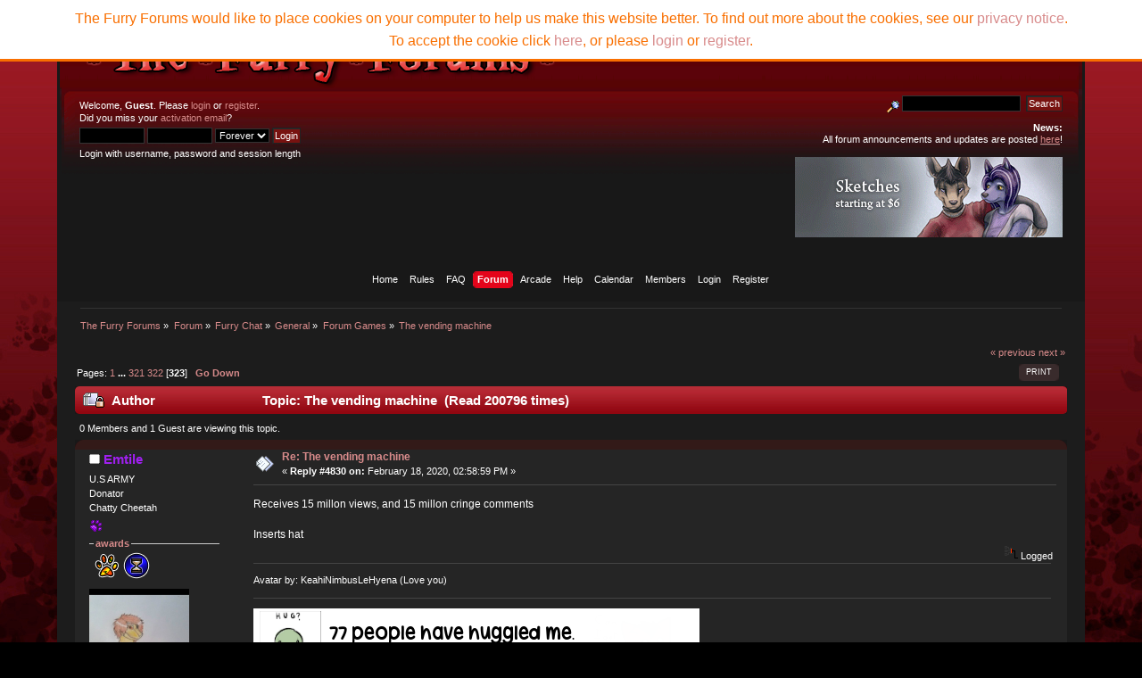

--- FILE ---
content_type: text/html; charset=UTF-8
request_url: https://www.thefurryforum.com/forums/index.php?topic=28315.4830
body_size: 9351
content:
<!DOCTYPE html PUBLIC "-//W3C//DTD XHTML 1.0 Transitional//EN" "http://www.w3.org/TR/xhtml1/DTD/xhtml1-transitional.dtd">
<html xmlns="http://www.w3.org/1999/xhtml">
<head>
	<link rel="stylesheet" type="text/css" href="https://www.thefurryforum.com/forums/Themes/WildPaw_Red/css/index.css?fin20" />
	<link rel="stylesheet" type="text/css" href="https://www.thefurryforum.com/forums/Themes/default/css/webkit.css" />
	<script type="e54aba2b544a52e283322f33-text/javascript" src="https://www.thefurryforum.com/forums/Themes/default/scripts/script.js?fin20"></script>
	<script type="e54aba2b544a52e283322f33-text/javascript" src="https://www.thefurryforum.com/forums/Themes/WildPaw_Red/scripts/theme.js?fin20"></script>
	<script type="e54aba2b544a52e283322f33-text/javascript"><!-- // --><![CDATA[
		var smf_theme_url = "https://www.thefurryforum.com/forums/Themes/WildPaw_Red";
		var smf_default_theme_url = "https://www.thefurryforum.com/forums/Themes/default";
		var smf_images_url = "https://www.thefurryforum.com/forums/Themes/WildPaw_Red/images";
		var smf_scripturl = "https://www.thefurryforum.com/forums/index.php";
		var smf_iso_case_folding = false;
		var smf_charset = "UTF-8";
		var ajax_notification_text = "Loading...";
		var ajax_notification_cancel_text = "Cancel";
	// ]]></script>
	<meta http-equiv="Content-Type" content="text/html; charset=UTF-8" />
	<meta name="description" content="The vending machine" />
	<title>The vending machine</title>
	<link rel="canonical" href="https://www.thefurryforum.com/forums/index.php?topic=28315.4830" />
	<link rel="help" href="https://www.thefurryforum.com/forums/index.php?action=help" />
	<link rel="search" href="https://www.thefurryforum.com/forums/index.php?action=search" />
	<link rel="contents" href="https://www.thefurryforum.com/forums/index.php" />
	<link rel="alternate" type="application/rss+xml" title="The Furry Forums - RSS" href="https://www.thefurryforum.com/forums/index.php?type=rss;action=.xml" />
	<link rel="prev" href="https://www.thefurryforum.com/forums/index.php?topic=28315.0;prev_next=prev" />
	<link rel="next" href="https://www.thefurryforum.com/forums/index.php?topic=28315.0;prev_next=next" />
	<link rel="index" href="https://www.thefurryforum.com/forums/index.php?board=39.0" />
	<style>
		#ecl_notification
		{
			color: #f96f00;
			background-color: white;
			border-bottom: solid 3px #f96f00;
			text-align: center;
			font-size: 12pt;
			padding: 8px;
			width: 100%;
			line-height: 25px;
			position: fixed;
			top: 0;
			left: 0;
			padding-left: 0;
			padding-right: 0;
		}
	</style>
	<script type="e54aba2b544a52e283322f33-text/javascript"><!-- // --><![CDATA[
		cookies_allowed = 0;
	// ]]></script>
	<link rel="stylesheet" type="text/css" id="hidecontent_css" href="https://www.thefurryforum.com/forums/Themes/default/css/hidecontent.css" /><script src="https://www.google.com/recaptcha/api.js" type="e54aba2b544a52e283322f33-text/javascript"></script>
	<link rel="stylesheet" type="text/css" id="recaptcha_css" href="https://www.thefurryforum.com/forums/Themes/default/css/recaptcha.css" />
	<script language="JavaScript" type="e54aba2b544a52e283322f33-text/javascript"><!-- // --><![CDATA[
	function EzToogle(myEzItem,ezBlockID,myImage,isBlock)
	{
		var ezCollapseState = 0;

		if (document.getElementById && document.getElementById(myEzItem)!= null) {
			if (document.getElementById(myEzItem).style.display == "none")
			{
				document.getElementById(myEzItem).style.display = "";
				ezCollapseState = 0;
			}
			else
			{
				document.getElementById(myEzItem).style.display = "none";
				ezCollapseState = 1;
			}
		} else if (document.layers && document.layers[myEzItem]!= null) {
			if (document.layers[myEzItem].display == "none")
			{
				document.layers[myEzItem].display = "";
				ezCollapseState = 0;
			}
			else
			{
				document.layers[myEzItem].display = "none";
				ezCollapseState = 1;
			}
		} else if (document.all) {
			if (document.all[myEzItem].style.display == "none")
			{
				document.all[myEzItem].style.display = "";
				ezCollapseState = 0;
			}
			else
			{
				document.all[myEzItem].style.display = "none";
				ezCollapseState = 1;
			}
		}EzPortalSaveBlockState(ezBlockID,ezCollapseState,isBlock);
			if (myImage.src == "https://www.thefurryforum.com/forums/Themes/WildPaw_Red/images/collapse.gif")
				myImage.src = "https://www.thefurryforum.com/forums/Themes/WildPaw_Red/images/expand.gif";
			else
				myImage.src = "https://www.thefurryforum.com/forums/Themes/WildPaw_Red/images/collapse.gif";

		}
	function EzPortalSaveBlockState(ezBlock,ezState,isBlock)
	{
		var tempImage = new Image();
		if (isBlock == 1)
			tempImage.src = smf_scripturl + (smf_scripturl.indexOf("?") == -1 ? "?" : "&") + "action=ezportal;sa=blockstate;blockid=" + ezBlock + ";state=" + ezState + ";sesc=" + "" +  ";" + (new Date().getTime());
		else
			tempImage.src = smf_scripturl + (smf_scripturl.indexOf("?") == -1 ? "?" : "&") + "action=ezportal;sa=columnstate;columnid=" + ezBlock + ";state=" + ezState + ";sesc=" + "" +  ";" + (new Date().getTime());

	}
	// ]]></script>
	<script type="e54aba2b544a52e283322f33-text/javascript" src="https://www.thefurryforum.com/forums/Themes/default/scripts/ads.js?111"></script>
        <!-- App Indexing for Google Search -->
        <link href="android-app://com.quoord.tapatalkpro.activity/tapatalk/www.thefurryforum.com/forums/?location=topic&amp;fid=39&amp;tid=28315&amp;perpage=15&amp;page=323&amp;channel=google-indexing" rel="alternate" />
        <link href="ios-app://307880732/tapatalk/www.thefurryforum.com/forums/?location=topic&amp;fid=39&amp;tid=28315&amp;perpage=15&amp;page=323&amp;channel=google-indexing" rel="alternate" />
        
        <link href="https://groups.tapatalk-cdn.com/static/manifest/manifest.json" rel="manifest">
        
        <meta name="apple-itunes-app" content="app-id=307880732, affiliate-data=at=10lR7C, app-argument=tapatalk://www.thefurryforum.com/forums/?location=topic&fid=39&tid=28315&perpage=15&page=323" />
        
	<link rel="shortcut icon" href="/favicon.ico" type="image/x-icon" />
	<link rel="icon" href="/favicon.ico" type="image/x-icon" />

	<script type="e54aba2b544a52e283322f33-text/javascript"><!-- // --><![CDATA[
		var _gaq = _gaq || [];
		_gaq.push(['_setAccount', 'UA-10902799-4']);
		_gaq.push(['_trackPageview']);

		(function() {
			var ga = document.createElement('script'); ga.type = 'text/javascript'; ga.async = true;
			ga.src = ('https:' == document.location.protocol ? 'https://ssl' : 'http://www') + '.google-analytics.com/ga.js';
			var s = document.getElementsByTagName('script')[0]; s.parentNode.insertBefore(ga, s);
		})();
	// ]]></script>
</head>
<body>
<div id="wrapper" style="width: 90%">
	<div id="header"><div class="frame">
		<div id="top_section">
			<h1 class="forumtitle">
				<a href="https://www.thefurryforum.com/forums/index.php"><img src="https://www.thefurryforum.com/forums/Themes/WildPaw_Red/images/theme/tff_banner.png" alt="The Furry Forums" /></a>
			</h1>
			<img id="upshrink" src="https://www.thefurryforum.com/forums/Themes/WildPaw_Red/images/upshrink.png" alt="*" title="Shrink or expand the header." style="display: none;" />
			<img id="smflogo" src="https://www.thefurryforum.com/forums/Themes/WildPaw_Red/images/smflogo.png" alt="Simple Machines Forum" title="Simple Machines Forum" />
		</div>
		<div id="upper_section" class="middletext">
			<div class="user">
				<script type="e54aba2b544a52e283322f33-text/javascript" src="https://www.thefurryforum.com/forums/Themes/default/scripts/sha1.js"></script>
				<form id="guest_form" action="https://www.thefurryforum.com/forums/index.php?action=login2" method="post" accept-charset="UTF-8" onsubmit="if (!window.__cfRLUnblockHandlers) return false; hashLoginPassword(this, '');" data-cf-modified-e54aba2b544a52e283322f33-="">
					<div class="info">Welcome, <strong>Guest</strong>. Please <a href="https://www.thefurryforum.com/forums/index.php?action=login">login</a> or <a href="https://www.thefurryforum.com/forums/index.php?action=register">register</a>.<br />Did you miss your <a href="https://www.thefurryforum.com/forums/index.php?action=activate">activation email</a>?</div>
					<input type="text" name="user" size="10" class="input_text" />
					<input type="password" name="passwrd" size="10" class="input_password" />
					<select name="cookielength">
						<option value="60">1 Hour</option>
						<option value="1440">1 Day</option>
						<option value="10080">1 Week</option>
						<option value="43200">1 Month</option>
						<option value="-1" selected="selected">Forever</option>
					</select>
					<input type="submit" value="Login" class="button_submit" /><br />
					<div class="info">Login with username, password and session length</div>
					<input type="hidden" name="hash_passwrd" value="" /><input type="hidden" name="" value="" />
				<input type="hidden" name="" value=""/></form>
			</div>
			<div class="news normaltext">
				<form id="search_form" action="https://www.thefurryforum.com/forums/index.php?action=search2" method="post" accept-charset="UTF-8">
                    <a href="https://www.thefurryforum.com/forums/index.php?action=search;advanced" title="Advanced search"><img id="advsearch" src="https://www.thefurryforum.com/forums/Themes/WildPaw_Red/images/filter.gif" align="middle" alt="Advanced search" /></a>
					<input type="text" name="search" value="" class="input_text" />&nbsp;
					<input type="submit" name="submit" value="Search" class="button_submit" />
					<input type="hidden" name="advanced" value="0" />
					<input type="hidden" name="topic" value="28315" /></form>
				<h2>News: </h2>
				<p>All forum announcements and updates are posted <a href="https://www.thefurryforum.com/forums/index.php?board=17.0" class="bbc_link" target="_blank" rel="noopener noreferrer"><span class="bbc_u">here</span></a>!</p><br /><br />
	<div id="ad_unews_4">
		<a href="http://www.furaffinity.net/user/wingedzephyr" onclick="if (!window.__cfRLUnblockHandlers) return false; update_ad_clicks(4);" data-cf-modified-e54aba2b544a52e283322f33-=""><img src="adverts/zeph.gif" alt="WingedZephyr" title="WingedZephyr"></a>
	</div>
			</div>
		</div>
		<br class="clear" />
		<script type="e54aba2b544a52e283322f33-text/javascript"><!-- // --><![CDATA[
			var oMainHeaderToggle = new smc_Toggle({
				bToggleEnabled: true,
				bCurrentlyCollapsed: false,
				aSwappableContainers: [
					'upper_section'
				],
				aSwapImages: [
					{
						sId: 'upshrink',
						srcExpanded: smf_images_url + '/upshrink.png',
						altExpanded: 'Shrink or expand the header.',
						srcCollapsed: smf_images_url + '/upshrink2.png',
						altCollapsed: 'Shrink or expand the header.'
					}
				],
				oThemeOptions: {
					bUseThemeSettings: false,
					sOptionName: 'collapse_header',
					sSessionVar: '',
					sSessionId: ''
				},
				oCookieOptions: {
					bUseCookie: true,
					sCookieName: 'upshrink'
				}
			});
		// ]]></script>
		<div id="main_menu">
			<ul class="dropmenu" id="menu_nav">
				<li id="button_home">
					<a class="firstlevel" href="https://www.thefurryforum.com/forums/index.php">
						<span class="last firstlevel">Home</span>
					</a>
					</li>
				<li id="button_rules">
					<a class="firstlevel" href="https://www.thefurryforum.com/forums/index.php?action=ezportal;sa=page;p=5">
						<span class="firstlevel">Rules</span>
					</a>
					</li>
				<li id="button_faq">
					<a class="firstlevel" href="https://www.thefurryforum.com/forums/index.php?action=ezportal;sa=page;p=4">
						<span class="firstlevel">FAQ</span>
					</a>
					</li>
				<li id="button_forum">
					<a class="active firstlevel" href="https://www.thefurryforum.com/forums/index.php?action=forum">
						<span class="firstlevel">Forum</span>
					</a>
					</li>
				<li id="button_arcade">
					<a class="firstlevel" href="https://www.thefurryforum.com/forums/index.php?action=arcade">
						<span class="firstlevel">Arcade</span>
					</a>
					</li>
				<li id="button_help">
					<a class="firstlevel" href="https://www.thefurryforum.com/forums/index.php?action=help">
						<span class="firstlevel">Help</span>
					</a>
					</li>
				<li id="button_calendar">
					<a class="firstlevel" href="https://www.thefurryforum.com/forums/index.php?action=calendar">
						<span class="firstlevel">Calendar</span>
					</a>
					</li>
				<li id="button_mlist">
					<a class="firstlevel" href="https://www.thefurryforum.com/forums/index.php?action=mlist">
						<span class="firstlevel">Members</span>
					</a>
						<ul>
							<li>
								<a href="https://www.thefurryforum.com/forums/index.php?action=mlist">
									<span>View the memberlist</span>
								</a>
							</li>
							<li>
								<a href="https://www.thefurryforum.com/forums/index.php?action=mlist;sa=search">
									<span class="last">Search For Members</span>
								</a>
							</li>
							<li>
								<a href="https://www.thefurryforum.com/forums/index.php?action=staff">
									<span>Staff List</span>
								</a>
							</li>
						</ul>
					</li>
				<li id="button_login">
					<a class="firstlevel" href="https://www.thefurryforum.com/forums/index.php?action=login">
						<span class="firstlevel">Login</span>
					</a>
					</li>
				<li id="button_register">
					<a class="firstlevel" href="https://www.thefurryforum.com/forums/index.php?action=register">
						<span class="last firstlevel">Register</span>
					</a>
					</li>
			</ul>
		</div>
		<br class="clear" />
	</div></div>
	<div id="content_section"><div class="frame">
		<div id="main_content_section">
	<div class="navigate_section">
		<ul>
			<li>
				<a href="https://www.thefurryforum.com/forums/index.php"><span>The Furry Forums</span></a> &#187;
			</li>
			<li>
				<a href="https://www.thefurryforum.com/forums/index.php?action=forum"><span>Forum</span></a> &#187;
			</li>
			<li>
				<a href="https://www.thefurryforum.com/forums/index.php?action=forum#c1"><span>Furry Chat</span></a> &#187;
			</li>
			<li>
				<a href="https://www.thefurryforum.com/forums/index.php?board=1.0"><span>General</span></a> &#187;
			</li>
			<li>
				<a href="https://www.thefurryforum.com/forums/index.php?board=39.0"><span>Forum Games</span></a> &#187;
			</li>
			<li class="last">
				<a href="https://www.thefurryforum.com/forums/index.php?topic=28315.0"><span>The vending machine</span></a>
			</li>
		</ul>
	</div><br style="line-height: 0.1em;" />
	<div id="ecl_notification">
		The Furry Forums would like to place cookies on your computer to help us make this website better. To find out more about the cookies, see our <a href="https://www.thefurryforum.com/forums/index.php?action=privacynotice">privacy notice</a>.<br />To accept the cookie click <a href="https://www.thefurryforum.com/forums/index.php?topic=28315&board=39&cookieaccept=1">here</a>, or please <a href="https://www.thefurryforum.com/forums/index.php?action=login">login</a> or <a href="https://www.thefurryforum.com/forums/index.php?action=register">register</a>.
	</div>
			<a id="top"></a>
			<a id="msg2253529"></a>
			<div class="pagesection">
				<div class="nextlinks"><a href="https://www.thefurryforum.com/forums/index.php?topic=28315.0;prev_next=prev#new">&laquo; previous</a> <a href="https://www.thefurryforum.com/forums/index.php?topic=28315.0;prev_next=next#new">next &raquo;</a></div>
		<div class="buttonlist floatright">
			<ul>
				<li><a class="button_strip_print" href="https://www.thefurryforum.com/forums/index.php?action=printpage;topic=28315.0" rel="new_win nofollow"><span class="last">Print</span></a></li>
			</ul>
		</div>
				<div class="pagelinks floatleft">Pages: <a class="navPages" href="https://www.thefurryforum.com/forums/index.php?topic=28315.0">1</a> <span style="font-weight: bold;" onclick="if (!window.__cfRLUnblockHandlers) return false; expandPages(this, 'https://www.thefurryforum.com/forums/index.php'+'?topic=28315.%1$d', 15, 4800, 15);" onmouseover="if (!window.__cfRLUnblockHandlers) return false; this.style.cursor = 'pointer';" data-cf-modified-e54aba2b544a52e283322f33-=""> ... </span><a class="navPages" href="https://www.thefurryforum.com/forums/index.php?topic=28315.4800">321</a> <a class="navPages" href="https://www.thefurryforum.com/forums/index.php?topic=28315.4815">322</a> [<strong>323</strong>]   &nbsp;&nbsp;<a href="#lastPost"><strong>Go Down</strong></a></div>
			</div>
			<div id="forumposts">
				<div class="cat_bar">
					<h3 class="catbg">
						<img src="https://www.thefurryforum.com/forums/Themes/WildPaw_Red/images/topic/veryhot_post_locked.gif" align="bottom" alt="" />
						<span id="author">Author</span>
						Topic: The vending machine &nbsp;(Read 200796 times)
					</h3>
				</div>
				<p id="whoisviewing" class="smalltext">0 Members and 1 Guest are viewing this topic.
				</p>
				<form action="https://www.thefurryforum.com/forums/index.php?action=quickmod2;topic=28315.4830" method="post" accept-charset="UTF-8" name="quickModForm" id="quickModForm" style="margin: 0;" onsubmit="if (!window.__cfRLUnblockHandlers) return false; return oQuickModify.bInEditMode ? oQuickModify.modifySave('', '') : false" data-cf-modified-e54aba2b544a52e283322f33-="">
				<div class="windowbg">
					<span class="topslice"><span></span></span>
					<div class="post_wrapper">
						<div class="poster">
							<h4>
								<img src="https://www.thefurryforum.com/forums/Themes/WildPaw_Red/images/useroff.gif" alt="Offline" />
								<a href="https://www.thefurryforum.com/forums/index.php?action=profile;u=22255" title="View the profile of Emtile" style="color:#A020F0;">Emtile</a>
							</h4>
							<ul class="reset smalltext" id="msg_2253529_extra_info">
								<li class="title">U.S ARMY</li>
								<li class="membergroup">Donator</li>
								<li class="postgroup">Chatty Cheetah</li>
								<li class="stars"><img src="https://www.thefurryforum.com/forums/Themes/WildPaw_Red/images/stardonator.gif" alt="*" /></li>
						<li>
							<fieldset style="border-top:1px;border-bottom:0;border-right:0;border-left:0;border-style:solid;border-color:#CCC;padding:2px 2px 2px 5px;margin-right:15px;">
								<legend><a href="https://www.thefurryforum.com/forums/index.php?action=profile;area=showAwards;u=22255" title="Awards">awards</a></legend>
								<a href="https://www.thefurryforum.com/forums/index.php?action=profile;area=membersAwards;a_id=24"><img src="https://www.thefurryforum.com/forums/awards/24-mini.png" alt="Obtainable by request" title="Obtainable by request" /></a> 
								<a href="https://www.thefurryforum.com/forums/index.php?action=profile;area=membersAwards;a_id=19"><img src="https://www.thefurryforum.com/forums/awards/19-mini.png" alt="This user has been a forum member for over 8 years" title="This user has been a forum member for over 8 years" /></a> 
							</fieldset>
						</li>
								<li class="avatar">
									<a href="https://www.thefurryforum.com/forums/index.php?action=profile;u=22255">
										<img class="avatar" src="https://www.thefurryforum.com/forums/avs/avatar_22255_1519650719.png" alt="" />
									</a>
								</li>
								<li class="postcount">Posts: 244</li>
								<li class="gender">Gender: <img class="gender" src="https://www.thefurryforum.com/forums/Themes/WildPaw_Red/images/Male.gif" alt="Male" /></li>
								<li class="im_icons">
									<ul>
										<li><a href="http://steamcommunity.com/id/https://steamcommunity.com/id/Emtile/" target="_blank"><img src="https://www.thefurryforum.com/forums/Themes/WildPaw_Red/images/steam.gif" alt="Steam" title=https://steamcommunity.com/id/Emtile/></a></li>
										<li><img src="https://www.thefurryforum.com/forums/Themes/WildPaw_Red/images/discord_sm.png" onclick="if (!window.__cfRLUnblockHandlers) return false; setDiscord('Emtile#4801')" title="Emtile#4801 (Click to Copy)" alt="Discord" data-cf-modified-e54aba2b544a52e283322f33-="">

<script type="e54aba2b544a52e283322f33-text/javascript">
function setDiscord(value) {
    var tempInput = document.createElement("input");
    tempInput.style = "position: absolute; left: -1000px; top: -1000px";
    tempInput.value = value;
    document.body.appendChild(tempInput);
    tempInput.select();
    document.execCommand("copy");
    document.body.removeChild(tempInput);
    alert("Copied Discord ID: " + tempInput.value);
}
</script></li>
										<li><a href="http://Emtile.deviantart.com" target="_blank"><img src="https://www.thefurryforum.com/forums/Themes/WildPaw_Red/images/da_small.gif" alt="DeviantArt" title=Emtile></a></li>
									</ul>
								</li>
								<li class="profile">
									<ul>
								<li><a href="https://www.thefurryforum.com/forums/index.php?action=profile;area=showAwards;u=22255" title="Awards"><img src="https://www.thefurryforum.com/forums/Themes/WildPaw_Red/images/award.gif" alt="Awards" title="Awards" border="0" /></a></li>
									</ul>
								</li>
								<li class="custom">Species: Iguana/lizard</li>
								<li class="custom">Coloring: Yellow scales with orange eyes</li>
								<li class="custom">Height: 5 ft 8in</li>
								<li class="custom">Weight: 138lbs</li>
								<li class="custom">Build: Lean</li>
								<li class="custom">Reference: <a href="https://emtile.deviantart.com/art/Me-705032206" target="_blank">[link]</a></li>
								<li class="custom">Currently: <font color=orange>Was doing stuff</font></li>
							</ul>
						</div>
						<div class="postarea">
							<div class="flow_hidden">
								<div class="keyinfo">
									<div class="messageicon">
										<img src="https://www.thefurryforum.com/forums/Themes/WildPaw_Red/images/post/xx.gif" alt="" />
									</div>
									<h5 id="subject_2253529">
										<a href="https://www.thefurryforum.com/forums/index.php?topic=28315.msg2253529#msg2253529" rel="nofollow">Re: The vending machine</a>
									</h5>
									<div class="smalltext">&#171; <strong>Reply #4830 on:</strong> February 18, 2020, 02:58:59 PM &#187;</div>
									<div id="msg_2253529_quick_mod"></div>
								</div>
							</div>
							<div class="post">
								<div class="inner" id="msg_2253529">Receives 15 millon views, and 15 millon cringe comments<br /><br />Inserts hat</div>
							</div>
						</div>
						<div class="moderatorbar">
							<div class="smalltext modified" id="modified_2253529">
							</div>
							<div class="smalltext reportlinks">
								<img src="https://www.thefurryforum.com/forums/Themes/WildPaw_Red/images/ip.gif" alt="" />
								Logged
							</div>
							<div class="custom_fields_above_signature">
								<ul class="reset nolist">
									<li>Avatar by: KeahiNimbusLeHyena (Love you)<br></li>
								</ul>
							</div>
							<div class="signature" id="msg_2253529_signature"><a href="http://huggle.jdf2.org/hug/Emtile" class="bbc_link" target="_blank" rel="noopener noreferrer"><img src="http://huggle.jdf2.org/sig/Emtile.png" alt="" class="bbc_img" /></a><br /><br /><div align="center"><a href="http://www.nodiatis.com/personality.htm" class="bbc_link" target="_blank" rel="noopener noreferrer"><img src="http://www.nodiatis.com/pub/12.jpg" alt="" class="bbc_img" /></a></div></div>
						</div>
					</div>
					<span class="botslice"><span></span></span>
				</div>
				<hr class="post_separator" />
				<a id="msg2253611"></a>
				<div class="windowbg2">
					<span class="topslice"><span></span></span>
					<div class="post_wrapper">
						<div class="poster">
							<h4>
								<img src="https://www.thefurryforum.com/forums/Themes/WildPaw_Red/images/useroff.gif" alt="Offline" />
								<a href="https://www.thefurryforum.com/forums/index.php?action=profile;u=26196" title="View the profile of Derik Fray" style="color:#A0A0A0;">Derik Fray</a>
							</h4>
							<ul class="reset smalltext" id="msg_2253611_extra_info">
								<li class="postgroup">Avid Aardvark</li>
								<li class="stars"><img src="https://www.thefurryforum.com/forums/Themes/WildPaw_Red/images/star.gif" alt="*" /></li>
						<li>
							<fieldset style="border-top:1px;border-bottom:0;border-right:0;border-left:0;border-style:solid;border-color:#CCC;padding:2px 2px 2px 5px;margin-right:15px;">
								<legend><a href="https://www.thefurryforum.com/forums/index.php?action=profile;area=showAwards;u=26196" title="Awards">awards</a></legend>
								<a href="https://www.thefurryforum.com/forums/index.php?action=profile;area=membersAwards;a_id=20"><img src="https://www.thefurryforum.com/forums/awards/20-mini.png" alt="This user has been a forum member for over 5 years" title="This user has been a forum member for over 5 years" /></a> 
							</fieldset>
						</li>
								<li class="avatar">
									<a href="https://www.thefurryforum.com/forums/index.php?action=profile;u=26196">
										<img class="avatar" src="https://www.thefurryforum.com/forums/avs/avatar_26196_1581571190.png" alt="" />
									</a>
								</li>
								<li class="postcount">Posts: 53</li>
								<li class="gender">Gender: <img class="gender" src="https://www.thefurryforum.com/forums/Themes/WildPaw_Red/images/Male.gif" alt="Male" /></li>
								<li class="blurb">Hello friends and guests welcome to my profile</li>
								<li class="im_icons">
									<ul>
										<li><img src="https://www.thefurryforum.com/forums/Themes/WildPaw_Red/images/discord_sm.png" onclick="if (!window.__cfRLUnblockHandlers) return false; setDiscord('Derik')" title="Derik (Click to Copy)" alt="Discord" data-cf-modified-e54aba2b544a52e283322f33-="">

<script type="e54aba2b544a52e283322f33-text/javascript">
function setDiscord(value) {
    var tempInput = document.createElement("input");
    tempInput.style = "position: absolute; left: -1000px; top: -1000px";
    tempInput.value = value;
    document.body.appendChild(tempInput);
    tempInput.select();
    document.execCommand("copy");
    document.body.removeChild(tempInput);
    alert("Copied Discord ID: " + tempInput.value);
}
</script></li>
										<li><a href="http://https://www.deviantart.com/derikfray.deviantart.com" target="_blank"><img src="https://www.thefurryforum.com/forums/Themes/WildPaw_Red/images/da_small.gif" alt="DeviantArt" title=https://www.deviantart.com/derikfray></a></li>
									</ul>
								</li>
								<li class="profile">
									<ul>
								<li><a href="https://www.thefurryforum.com/forums/index.php?action=profile;area=showAwards;u=26196" title="Awards"><img src="https://www.thefurryforum.com/forums/Themes/WildPaw_Red/images/award.gif" alt="Awards" title="Awards" border="0" /></a></li>
									</ul>
								</li>
								<li class="custom">Species: Red Fox</li>
								<li class="custom">Coloring: Orange red with white chest and stomach</li>
								<li class="custom">Height: 6&#39;3</li>
								<li class="custom">Weight: 102</li>
								<li class="custom">Build: skinny but fit so no bones are showing</li>
								<li class="custom">Reference: <a href="https://docs.google.com/document/d/1bQiP67-qvFA9D08YQ8OEzEVbu2vuwEFp6PRhexwSkf8/edit?usp=sharing" target="_blank">[link]</a></li>
								<li class="custom">Currently: <font color=orange>waiting and looking for the slightest signs of life on the forum</font></li>
							</ul>
						</div>
						<div class="postarea">
							<div class="flow_hidden">
								<div class="keyinfo">
									<div class="messageicon">
										<img src="https://www.thefurryforum.com/forums/Themes/WildPaw_Red/images/post/xx.gif" alt="" />
									</div>
									<h5 id="subject_2253611">
										<a href="https://www.thefurryforum.com/forums/index.php?topic=28315.msg2253611#msg2253611" rel="nofollow">Re: The vending machine</a>
									</h5>
									<div class="smalltext">&#171; <strong>Reply #4831 on:</strong> February 19, 2020, 03:46:12 PM &#187;</div>
									<div id="msg_2253611_quick_mod"></div>
								</div>
							</div>
							<div class="post">
								<div class="inner" id="msg_2253611">Derik by the by and two is yeah I gotcha it was a joke to go along with the grammar Nazi.&nbsp; <img src="https://www.thefurryforum.com/forums/Smileys/Fox/rofl.gif" alt="XD" title="Rofl" class="smiley" />)<br /><br />Recieves fire<br /><br />Inserts headphones<br /></div>
							</div>
						</div>
						<div class="moderatorbar">
							<div class="smalltext modified" id="modified_2253611">
							</div>
							<div class="smalltext reportlinks">
								<img src="https://www.thefurryforum.com/forums/Themes/WildPaw_Red/images/ip.gif" alt="" />
								Logged
							</div>
							<div class="custom_fields_above_signature">
								<ul class="reset nolist">
									<li>Avatar by: creator-sam<br></li>
								</ul>
							</div>
							<div class="signature" id="msg_2253611_signature">reference: <a href="https://docs.google.com/document/d/1cbCJy-E59gaqFksd33zJQABNUgB8G8RmEIDm7VTYSBQ/edit?usp=sharing" class="bbc_link" target="_blank" rel="noopener noreferrer">https://docs.google.com/document/d/1cbCJy-E59gaqFksd33zJQABNUgB8G8RmEIDm7VTYSBQ/edit?usp=sharing</a><br />Theme song: Stand by me the Imagine Dragons cover <a href="https://www.youtube.com/watch?v=1_cKypaZPT4" class="bbc_link" target="_blank" rel="noopener noreferrer">https://www.youtube.com/watch?v=1_cKypaZPT4</a><br /><br />Stand by me friends and we can get through anything<br /><br /><a href="https://www.chickensmoothie.com/pet/308275451.html" class="bbc_link" target="_blank" rel="noopener noreferrer"><img src="http://www.chickensmoothie.com/pet/308275451&amp;trans=1.jpg" alt="" class="bbc_img" /></a><br /><strong>Pet&#039;s name:</strong> Sam<br /><a href="https://www.chickensmoothie.com/" class="bbc_link" target="_blank" rel="noopener noreferrer">Adopt virtual pets at Chicken Smoothie!</a><br /><br /><a href="https://www.chickensmoothie.com/pet/313998503.html" class="bbc_link" target="_blank" rel="noopener noreferrer"><img src="https://www.chickensmoothie.com/pet/313998503&amp;trans=1.jpg" alt="" class="bbc_img" /></a><br /><strong>Pet&#039;s name:</strong> Pawn<br /><a href="https://www.chickensmoothie.com/" class="bbc_link" target="_blank" rel="noopener noreferrer">Adopt virtual pets at Chicken Smoothie!</a></div>
						</div>
					</div>
					<span class="botslice"><span></span></span>
				</div>
				<hr class="post_separator" />
				<a id="msg2254046"></a>
				<div class="windowbg">
					<span class="topslice"><span></span></span>
					<div class="post_wrapper">
						<div class="poster">
							<h4>
								<img src="https://www.thefurryforum.com/forums/Themes/WildPaw_Red/images/useroff.gif" alt="Offline" />
								<a href="https://www.thefurryforum.com/forums/index.php?action=profile;u=21996" title="View the profile of Ara Av-Toa" style="color:#A0A0A0;">Ara Av-Toa</a>
							</h4>
							<ul class="reset smalltext" id="msg_2254046_extra_info">
								<li class="postgroup">Influential Ibex</li>
								<li class="stars"><img src="https://www.thefurryforum.com/forums/Themes/WildPaw_Red/images/star.gif" alt="*" /><img src="https://www.thefurryforum.com/forums/Themes/WildPaw_Red/images/star.gif" alt="*" /><img src="https://www.thefurryforum.com/forums/Themes/WildPaw_Red/images/star.gif" alt="*" /><img src="https://www.thefurryforum.com/forums/Themes/WildPaw_Red/images/star.gif" alt="*" /><img src="https://www.thefurryforum.com/forums/Themes/WildPaw_Red/images/star.gif" alt="*" /></li>
						<li>
							<fieldset style="border-top:1px;border-bottom:0;border-right:0;border-left:0;border-style:solid;border-color:#CCC;padding:2px 2px 2px 5px;margin-right:15px;">
								<legend><a href="https://www.thefurryforum.com/forums/index.php?action=profile;area=showAwards;u=21996" title="Awards">awards</a></legend>
								<a href="https://www.thefurryforum.com/forums/index.php?action=profile;area=membersAwards;a_id=19"><img src="https://www.thefurryforum.com/forums/awards/19-mini.png" alt="This user has been a forum member for over 8 years" title="This user has been a forum member for over 8 years" /></a> 
							</fieldset>
						</li>
								<li class="postcount">Posts: 746</li>
								<li class="profile">
									<ul>
								<li><a href="https://www.thefurryforum.com/forums/index.php?action=profile;area=showAwards;u=21996" title="Awards"><img src="https://www.thefurryforum.com/forums/Themes/WildPaw_Red/images/award.gif" alt="Awards" title="Awards" border="0" /></a></li>
									</ul>
								</li>
								<li class="custom">Currently: <font color=orange>Abandoned profile</font></li>
							</ul>
						</div>
						<div class="postarea">
							<div class="flow_hidden">
								<div class="keyinfo">
									<div class="messageicon">
										<img src="https://www.thefurryforum.com/forums/Themes/WildPaw_Red/images/post/xx.gif" alt="" />
									</div>
									<h5 id="subject_2254046">
										<a href="https://www.thefurryforum.com/forums/index.php?topic=28315.msg2254046#msg2254046" rel="nofollow">Re: The vending machine</a>
									</h5>
									<div class="smalltext">&#171; <strong>Reply #4832 on:</strong> March 04, 2020, 08:03:21 AM &#187;</div>
									<div id="msg_2254046_quick_mod"></div>
								</div>
							</div>
							<div class="post">
								<div class="inner" id="msg_2254046">Receives earplugs.<br /><br />Inserts the absolute value of X<sup>3</sup>.</div>
							</div>
						</div>
						<div class="moderatorbar">
							<div class="smalltext modified" id="modified_2254046">
							</div>
							<div class="smalltext reportlinks">
								<img src="https://www.thefurryforum.com/forums/Themes/WildPaw_Red/images/ip.gif" alt="" />
								Logged
							</div>
						</div>
					</div>
					<span class="botslice"><span></span></span>
				</div>
				<hr class="post_separator" />
				<a id="msg2254375"></a>
				<div class="windowbg2">
					<span class="topslice"><span></span></span>
					<div class="post_wrapper">
						<div class="poster">
							<h4>
								<img src="https://www.thefurryforum.com/forums/Themes/WildPaw_Red/images/useroff.gif" alt="Offline" />
								<a href="https://www.thefurryforum.com/forums/index.php?action=profile;u=25921" title="View the profile of ShadowStar" style="color:#A0A0A0;">ShadowStar</a>
							</h4>
							<ul class="reset smalltext" id="msg_2254375_extra_info">
								<li class="postgroup">Vibrating Furby</li>
								<li class="stars"><img src="https://www.thefurryforum.com/forums/Themes/WildPaw_Red/images/star.gif" alt="*" /></li>
						<li>
							<fieldset style="border-top:1px;border-bottom:0;border-right:0;border-left:0;border-style:solid;border-color:#CCC;padding:2px 2px 2px 5px;margin-right:15px;">
								<legend><a href="https://www.thefurryforum.com/forums/index.php?action=profile;area=showAwards;u=25921" title="Awards">awards</a></legend>
								<a href="https://www.thefurryforum.com/forums/index.php?action=profile;area=membersAwards;a_id=20"><img src="https://www.thefurryforum.com/forums/awards/20-mini.png" alt="This user has been a forum member for over 5 years" title="This user has been a forum member for over 5 years" /></a> 
							</fieldset>
						</li>
								<li class="avatar">
									<a href="https://www.thefurryforum.com/forums/index.php?action=profile;u=25921">
										<img class="avatar" src="https://www.thefurryforum.com/forums/avs/avatar_25921_1562980276.png" alt="" />
									</a>
								</li>
								<li class="postcount">Posts: 0</li>
								<li class="gender">Gender: <img class="gender" src="https://www.thefurryforum.com/forums/Themes/WildPaw_Red/images/Female.gif" alt="Female" /></li>
								<li class="blurb">Hi, I&#039;m freindly, I wont bite.</li>
								<li class="profile">
									<ul>
								<li><a href="https://www.thefurryforum.com/forums/index.php?action=profile;area=showAwards;u=25921" title="Awards"><img src="https://www.thefurryforum.com/forums/Themes/WildPaw_Red/images/award.gif" alt="Awards" title="Awards" border="0" /></a></li>
									</ul>
								</li>
								<li class="custom">Species: Wolvegon</li>
								<li class="custom">Coloring: Black, red, and purple</li>
								<li class="custom">Height: 5&quot; 1&#39;</li>
								<li class="custom">Weight: 175lb</li>
								<li class="custom">Build: Lean</li>
								<li class="custom">Currently: <font color=orange>Just chilling.</font></li>
							</ul>
						</div>
						<div class="postarea">
							<div class="flow_hidden">
								<div class="keyinfo">
									<div class="messageicon">
										<img src="https://www.thefurryforum.com/forums/Themes/WildPaw_Red/images/post/xx.gif" alt="" />
									</div>
									<h5 id="subject_2254375">
										<a href="https://www.thefurryforum.com/forums/index.php?topic=28315.msg2254375#msg2254375" rel="nofollow">Re: The vending machine</a>
									</h5>
									<div class="smalltext">&#171; <strong>Reply #4833 on:</strong> March 16, 2020, 02:56:08 AM &#187;</div>
									<div id="msg_2254375_quick_mod"></div>
								</div>
							</div>
							<div class="post">
								<div class="inner" id="msg_2254375">Receives broken math equation.<br /><br />Inserts (-infinite,infinite) <br /><br />I don&#039;t know how to type infinite.<br /></div>
							</div>
						</div>
						<div class="moderatorbar">
							<div class="smalltext modified" id="modified_2254375">
							</div>
							<div class="smalltext reportlinks">
								<img src="https://www.thefurryforum.com/forums/Themes/WildPaw_Red/images/ip.gif" alt="" />
								Logged
							</div>
							<div class="signature" id="msg_2254375_signature">Pic by Juliet</div>
						</div>
					</div>
					<span class="botslice"><span></span></span>
				</div>
				<hr class="post_separator" />
				<a id="msg2254485"></a>
				<div class="windowbg">
					<span class="topslice"><span></span></span>
					<div class="post_wrapper">
						<div class="poster">
							<h4>
								<img src="https://www.thefurryforum.com/forums/Themes/WildPaw_Red/images/useroff.gif" alt="Offline" />
								<a href="https://www.thefurryforum.com/forums/index.php?action=profile;u=21996" title="View the profile of Ara Av-Toa" style="color:#A0A0A0;">Ara Av-Toa</a>
							</h4>
							<ul class="reset smalltext" id="msg_2254485_extra_info">
								<li class="postgroup">Influential Ibex</li>
								<li class="stars"><img src="https://www.thefurryforum.com/forums/Themes/WildPaw_Red/images/star.gif" alt="*" /><img src="https://www.thefurryforum.com/forums/Themes/WildPaw_Red/images/star.gif" alt="*" /><img src="https://www.thefurryforum.com/forums/Themes/WildPaw_Red/images/star.gif" alt="*" /><img src="https://www.thefurryforum.com/forums/Themes/WildPaw_Red/images/star.gif" alt="*" /><img src="https://www.thefurryforum.com/forums/Themes/WildPaw_Red/images/star.gif" alt="*" /></li>
						<li>
							<fieldset style="border-top:1px;border-bottom:0;border-right:0;border-left:0;border-style:solid;border-color:#CCC;padding:2px 2px 2px 5px;margin-right:15px;">
								<legend><a href="https://www.thefurryforum.com/forums/index.php?action=profile;area=showAwards;u=21996" title="Awards">awards</a></legend>
								<a href="https://www.thefurryforum.com/forums/index.php?action=profile;area=membersAwards;a_id=19"><img src="https://www.thefurryforum.com/forums/awards/19-mini.png" alt="This user has been a forum member for over 8 years" title="This user has been a forum member for over 8 years" /></a> 
							</fieldset>
						</li>
								<li class="postcount">Posts: 746</li>
								<li class="profile">
									<ul>
								<li><a href="https://www.thefurryforum.com/forums/index.php?action=profile;area=showAwards;u=21996" title="Awards"><img src="https://www.thefurryforum.com/forums/Themes/WildPaw_Red/images/award.gif" alt="Awards" title="Awards" border="0" /></a></li>
									</ul>
								</li>
								<li class="custom">Currently: <font color=orange>Abandoned profile</font></li>
							</ul>
						</div>
						<div class="postarea">
							<div class="flow_hidden">
								<div class="keyinfo">
									<div class="messageicon">
										<img src="https://www.thefurryforum.com/forums/Themes/WildPaw_Red/images/post/xx.gif" alt="" />
									</div>
									<h5 id="subject_2254485">
										<a href="https://www.thefurryforum.com/forums/index.php?topic=28315.msg2254485#msg2254485" rel="nofollow">Re: The vending machine</a>
									</h5>
									<div class="smalltext">&#171; <strong>Reply #4834 on:</strong> March 18, 2020, 09:56:14 AM &#187;</div>
									<div id="msg_2254485_quick_mod"></div>
								</div>
							</div>
							<div class="post">
								<div class="inner" id="msg_2254485">(You can&#039;t use the symbol, I tried)<br /><br />Gets teleport pad to a location far away from the universe.<br /><br />Inserts a big gun.</div>
							</div>
						</div>
						<div class="moderatorbar">
							<div class="smalltext modified" id="modified_2254485">
							</div>
							<div class="smalltext reportlinks">
								<img src="https://www.thefurryforum.com/forums/Themes/WildPaw_Red/images/ip.gif" alt="" />
								Logged
							</div>
						</div>
					</div>
					<span class="botslice"><span></span></span>
				</div>
				<hr class="post_separator" />
				<a id="msg2254525"></a>
				<div class="windowbg2">
					<span class="topslice"><span></span></span>
					<div class="post_wrapper">
						<div class="poster">
							<h4>
								<img src="https://www.thefurryforum.com/forums/Themes/WildPaw_Red/images/useroff.gif" alt="Offline" />
								<a href="https://www.thefurryforum.com/forums/index.php?action=profile;u=25921" title="View the profile of ShadowStar" style="color:#A0A0A0;">ShadowStar</a>
							</h4>
							<ul class="reset smalltext" id="msg_2254525_extra_info">
								<li class="postgroup">Vibrating Furby</li>
								<li class="stars"><img src="https://www.thefurryforum.com/forums/Themes/WildPaw_Red/images/star.gif" alt="*" /></li>
						<li>
							<fieldset style="border-top:1px;border-bottom:0;border-right:0;border-left:0;border-style:solid;border-color:#CCC;padding:2px 2px 2px 5px;margin-right:15px;">
								<legend><a href="https://www.thefurryforum.com/forums/index.php?action=profile;area=showAwards;u=25921" title="Awards">awards</a></legend>
								<a href="https://www.thefurryforum.com/forums/index.php?action=profile;area=membersAwards;a_id=20"><img src="https://www.thefurryforum.com/forums/awards/20-mini.png" alt="This user has been a forum member for over 5 years" title="This user has been a forum member for over 5 years" /></a> 
							</fieldset>
						</li>
								<li class="avatar">
									<a href="https://www.thefurryforum.com/forums/index.php?action=profile;u=25921">
										<img class="avatar" src="https://www.thefurryforum.com/forums/avs/avatar_25921_1562980276.png" alt="" />
									</a>
								</li>
								<li class="postcount">Posts: 0</li>
								<li class="gender">Gender: <img class="gender" src="https://www.thefurryforum.com/forums/Themes/WildPaw_Red/images/Female.gif" alt="Female" /></li>
								<li class="blurb">Hi, I&#039;m freindly, I wont bite.</li>
								<li class="profile">
									<ul>
								<li><a href="https://www.thefurryforum.com/forums/index.php?action=profile;area=showAwards;u=25921" title="Awards"><img src="https://www.thefurryforum.com/forums/Themes/WildPaw_Red/images/award.gif" alt="Awards" title="Awards" border="0" /></a></li>
									</ul>
								</li>
								<li class="custom">Species: Wolvegon</li>
								<li class="custom">Coloring: Black, red, and purple</li>
								<li class="custom">Height: 5&quot; 1&#39;</li>
								<li class="custom">Weight: 175lb</li>
								<li class="custom">Build: Lean</li>
								<li class="custom">Currently: <font color=orange>Just chilling.</font></li>
							</ul>
						</div>
						<div class="postarea">
							<div class="flow_hidden">
								<div class="keyinfo">
									<div class="messageicon">
										<img src="https://www.thefurryforum.com/forums/Themes/WildPaw_Red/images/post/xx.gif" alt="" />
									</div>
									<h5 id="subject_2254525">
										<a href="https://www.thefurryforum.com/forums/index.php?topic=28315.msg2254525#msg2254525" rel="nofollow">Re: The vending machine</a>
									</h5>
									<div class="smalltext">&#171; <strong>Reply #4835 on:</strong> March 19, 2020, 12:42:55 AM &#187;</div>
									<div id="msg_2254525_quick_mod"></div>
								</div>
							</div>
							<div class="post">
								<div class="inner" id="msg_2254525">Gets big bullets.<br /><br />Inserts <span style="color: blue;" class="bbc_color">Red</span></div>
							</div>
						</div>
						<div class="moderatorbar">
							<div class="smalltext modified" id="modified_2254525">
							</div>
							<div class="smalltext reportlinks">
								<img src="https://www.thefurryforum.com/forums/Themes/WildPaw_Red/images/ip.gif" alt="" />
								Logged
							</div>
							<div class="signature" id="msg_2254525_signature">Pic by Juliet</div>
						</div>
					</div>
					<span class="botslice"><span></span></span>
				</div>
				<hr class="post_separator" />
				<a id="msg2254772"></a>
				<div class="windowbg">
					<span class="topslice"><span></span></span>
					<div class="post_wrapper">
						<div class="poster">
							<h4>
								<img src="https://www.thefurryforum.com/forums/Themes/WildPaw_Red/images/useroff.gif" alt="Offline" />
								<a href="https://www.thefurryforum.com/forums/index.php?action=profile;u=25913" title="View the profile of Azure Frostfire" style="color:#A0A0A0;">Azure Frostfire</a>
							</h4>
							<ul class="reset smalltext" id="msg_2254772_extra_info">
								<li class="postgroup">Vibrating Furby</li>
								<li class="stars"><img src="https://www.thefurryforum.com/forums/Themes/WildPaw_Red/images/star.gif" alt="*" /></li>
						<li>
							<fieldset style="border-top:1px;border-bottom:0;border-right:0;border-left:0;border-style:solid;border-color:#CCC;padding:2px 2px 2px 5px;margin-right:15px;">
								<legend><a href="https://www.thefurryforum.com/forums/index.php?action=profile;area=showAwards;u=25913" title="Awards">awards</a></legend>
								<a href="https://www.thefurryforum.com/forums/index.php?action=profile;area=membersAwards;a_id=20"><img src="https://www.thefurryforum.com/forums/awards/20-mini.png" alt="This user has been a forum member for over 5 years" title="This user has been a forum member for over 5 years" /></a> 
							</fieldset>
						</li>
								<li class="avatar">
									<a href="https://www.thefurryforum.com/forums/index.php?action=profile;u=25913">
										<img class="avatar" src="https://www.thefurryforum.com/forums/avs/avatar_25913_1570948830.png" alt="" />
									</a>
								</li>
								<li class="postcount">Posts: 10</li>
								<li class="gender">Gender: <img class="gender" src="https://www.thefurryforum.com/forums/Themes/WildPaw_Red/images/Male.gif" alt="Male" /></li>
								<li class="profile">
									<ul>
								<li><a href="https://www.thefurryforum.com/forums/index.php?action=profile;area=showAwards;u=25913" title="Awards"><img src="https://www.thefurryforum.com/forums/Themes/WildPaw_Red/images/award.gif" alt="Awards" title="Awards" border="0" /></a></li>
									</ul>
								</li>
								<li class="custom">Species: Arctic Fox</li>
								<li class="custom">Coloring: White/Dark Blue</li>
								<li class="custom">Height: 6 ft</li>
								<li class="custom">Weight: 140</li>
								<li class="custom">Build: Somewhat slim</li>
								<li class="custom">Currently: <font color=orange>Thinking about stuff</font></li>
							</ul>
						</div>
						<div class="postarea">
							<div class="flow_hidden">
								<div class="keyinfo">
									<div class="messageicon">
										<img src="https://www.thefurryforum.com/forums/Themes/WildPaw_Red/images/post/xx.gif" alt="" />
									</div>
									<h5 id="subject_2254772">
										<a href="https://www.thefurryforum.com/forums/index.php?topic=28315.msg2254772#msg2254772" rel="nofollow">Re: The vending machine</a>
									</h5>
									<div class="smalltext">&#171; <strong>Reply #4836 on:</strong> March 27, 2020, 05:21:13 AM &#187;</div>
									<div id="msg_2254772_quick_mod"></div>
								</div>
							</div>
							<div class="post">
								<div class="inner" id="msg_2254772">Gets a slightly darker shade of red- wait thats blood. Oh thats kind of messed up. I meant for this to be some sort of joke. Ahh.<br /><br />Inserts Jalapeño popper</div>
							</div>
						</div>
						<div class="moderatorbar">
							<div class="smalltext modified" id="modified_2254772">
							</div>
							<div class="smalltext reportlinks">
								<img src="https://www.thefurryforum.com/forums/Themes/WildPaw_Red/images/ip.gif" alt="" />
								Logged
							</div>
							<div class="custom_fields_above_signature">
								<ul class="reset nolist">
									<li>Avatar by: An avatar maker<br></li>
								</ul>
							</div>
							<div class="signature" id="msg_2254772_signature">I&#039;m stuffed in more than one ways</div>
						</div>
					</div>
					<span class="botslice"><span></span></span>
				</div>
				<hr class="post_separator" />
				<a id="msg2254895"></a>
				<div class="windowbg2">
					<span class="topslice"><span></span></span>
					<div class="post_wrapper">
						<div class="poster">
							<h4>
								<img src="https://www.thefurryforum.com/forums/Themes/WildPaw_Red/images/useroff.gif" alt="Offline" />
								<a href="https://www.thefurryforum.com/forums/index.php?action=profile;u=21996" title="View the profile of Ara Av-Toa" style="color:#A0A0A0;">Ara Av-Toa</a>
							</h4>
							<ul class="reset smalltext" id="msg_2254895_extra_info">
								<li class="postgroup">Influential Ibex</li>
								<li class="stars"><img src="https://www.thefurryforum.com/forums/Themes/WildPaw_Red/images/star.gif" alt="*" /><img src="https://www.thefurryforum.com/forums/Themes/WildPaw_Red/images/star.gif" alt="*" /><img src="https://www.thefurryforum.com/forums/Themes/WildPaw_Red/images/star.gif" alt="*" /><img src="https://www.thefurryforum.com/forums/Themes/WildPaw_Red/images/star.gif" alt="*" /><img src="https://www.thefurryforum.com/forums/Themes/WildPaw_Red/images/star.gif" alt="*" /></li>
						<li>
							<fieldset style="border-top:1px;border-bottom:0;border-right:0;border-left:0;border-style:solid;border-color:#CCC;padding:2px 2px 2px 5px;margin-right:15px;">
								<legend><a href="https://www.thefurryforum.com/forums/index.php?action=profile;area=showAwards;u=21996" title="Awards">awards</a></legend>
								<a href="https://www.thefurryforum.com/forums/index.php?action=profile;area=membersAwards;a_id=19"><img src="https://www.thefurryforum.com/forums/awards/19-mini.png" alt="This user has been a forum member for over 8 years" title="This user has been a forum member for over 8 years" /></a> 
							</fieldset>
						</li>
								<li class="postcount">Posts: 746</li>
								<li class="profile">
									<ul>
								<li><a href="https://www.thefurryforum.com/forums/index.php?action=profile;area=showAwards;u=21996" title="Awards"><img src="https://www.thefurryforum.com/forums/Themes/WildPaw_Red/images/award.gif" alt="Awards" title="Awards" border="0" /></a></li>
									</ul>
								</li>
								<li class="custom">Currently: <font color=orange>Abandoned profile</font></li>
							</ul>
						</div>
						<div class="postarea">
							<div class="flow_hidden">
								<div class="keyinfo">
									<div class="messageicon">
										<img src="https://www.thefurryforum.com/forums/Themes/WildPaw_Red/images/post/xx.gif" alt="" />
									</div>
									<h5 id="subject_2254895">
										<a href="https://www.thefurryforum.com/forums/index.php?topic=28315.msg2254895#msg2254895" rel="nofollow">Re: The vending machine</a>
									</h5>
									<div class="smalltext">&#171; <strong>Reply #4837 on:</strong> March 30, 2020, 06:58:12 PM &#187;</div>
									<div id="msg_2254895_quick_mod"></div>
								</div>
							</div>
							<div class="post">
								<div class="inner" id="msg_2254895">Gets party popper.<br /><br />Inserts Carolina Reaper.</div>
							</div>
						</div>
						<div class="moderatorbar">
							<div class="smalltext modified" id="modified_2254895">
							</div>
							<div class="smalltext reportlinks">
								<img src="https://www.thefurryforum.com/forums/Themes/WildPaw_Red/images/ip.gif" alt="" />
								Logged
							</div>
						</div>
					</div>
					<span class="botslice"><span></span></span>
				</div>
				<hr class="post_separator" />
				</form>
			</div>
			<a id="lastPost"></a>
			<div class="pagesection">
				
		<div class="buttonlist floatright">
			<ul>
				<li><a class="button_strip_print" href="https://www.thefurryforum.com/forums/index.php?action=printpage;topic=28315.0" rel="new_win nofollow"><span class="last">Print</span></a></li>
			</ul>
		</div>
				<div class="pagelinks floatleft">Pages: <a class="navPages" href="https://www.thefurryforum.com/forums/index.php?topic=28315.0">1</a> <span style="font-weight: bold;" onclick="if (!window.__cfRLUnblockHandlers) return false; expandPages(this, 'https://www.thefurryforum.com/forums/index.php'+'?topic=28315.%1$d', 15, 4800, 15);" onmouseover="if (!window.__cfRLUnblockHandlers) return false; this.style.cursor = 'pointer';" data-cf-modified-e54aba2b544a52e283322f33-=""> ... </span><a class="navPages" href="https://www.thefurryforum.com/forums/index.php?topic=28315.4800">321</a> <a class="navPages" href="https://www.thefurryforum.com/forums/index.php?topic=28315.4815">322</a> [<strong>323</strong>]   &nbsp;&nbsp;<a href="#top"><strong>Go Up</strong></a></div>
				<div class="nextlinks_bottom"><a href="https://www.thefurryforum.com/forums/index.php?topic=28315.0;prev_next=prev#new">&laquo; previous</a> <a href="https://www.thefurryforum.com/forums/index.php?topic=28315.0;prev_next=next#new">next &raquo;</a></div>
			</div>
	<div class="navigate_section">
		<ul>
			<li>
				<a href="https://www.thefurryforum.com/forums/index.php"><span>The Furry Forums</span></a> &#187;
			</li>
			<li>
				<a href="https://www.thefurryforum.com/forums/index.php?action=forum"><span>Forum</span></a> &#187;
			</li>
			<li>
				<a href="https://www.thefurryforum.com/forums/index.php?action=forum#c1"><span>Furry Chat</span></a> &#187;
			</li>
			<li>
				<a href="https://www.thefurryforum.com/forums/index.php?board=1.0"><span>General</span></a> &#187;
			</li>
			<li>
				<a href="https://www.thefurryforum.com/forums/index.php?board=39.0"><span>Forum Games</span></a> &#187;
			</li>
			<li class="last">
				<a href="https://www.thefurryforum.com/forums/index.php?topic=28315.0"><span>The vending machine</span></a>
			</li>
		</ul>
	</div>
			<div id="moderationbuttons"></div>
			<div class="plainbox" id="display_jump_to">&nbsp;</div>
		<br class="clear" />
			<form action="https://www.thefurryforum.com/forums/index.php?action=spellcheck" method="post" accept-charset="UTF-8" name="spell_form" id="spell_form" target="spellWindow"><input type="hidden" name="spellstring" value="" /></form>
				<script type="e54aba2b544a52e283322f33-text/javascript" src="https://www.thefurryforum.com/forums/Themes/default/scripts/spellcheck.js"></script>
				<script type="e54aba2b544a52e283322f33-text/javascript" src="https://www.thefurryforum.com/forums/Themes/default/scripts/topic.js"></script>
				<script type="e54aba2b544a52e283322f33-text/javascript"><!-- // --><![CDATA[
					if ('XMLHttpRequest' in window)
					{
						var oQuickModify = new QuickModify({
							sScriptUrl: smf_scripturl,
							bShowModify: true,
							iTopicId: 28315,
							sTemplateBodyEdit: '\n\t\t\t\t\t\t\t\t<div id="quick_edit_body_container" style="width: 90%">\n\t\t\t\t\t\t\t\t\t<div id="error_box" style="padding: 4px;" class="error"><' + '/div>\n\t\t\t\t\t\t\t\t\t<textarea class="editor" name="message" rows="12" style="width: 100%; margin-bottom: 10px;" tabindex="1">%body%<' + '/textarea><br />\n\t\t\t\t\t\t\t\t\t<input type="hidden" name="" value="" />\n\t\t\t\t\t\t\t\t\t<input type="hidden" name="topic" value="28315" />\n\t\t\t\t\t\t\t\t\t<input type="hidden" name="msg" value="%msg_id%" />\n\t\t\t\t\t\t\t\t\t<div class="righttext">\n\t\t\t\t\t\t\t\t\t\t<input type="submit" name="post" value="Save" tabindex="2" onclick="return oQuickModify.modifySave(\'\', \'\');" accesskey="s" class="button_submit" />&nbsp;&nbsp;<input type="button" value="Spell Check" tabindex="3" onclick="spellCheck(\'quickModForm\', \'message\');" class="button_submit" />&nbsp;&nbsp;<input type="submit" name="cancel" value="Cancel" tabindex="4" onclick="return oQuickModify.modifyCancel();" class="button_submit" />\n\t\t\t\t\t\t\t\t\t<' + '/div>\n\t\t\t\t\t\t\t\t<' + '/div>',
							sTemplateSubjectEdit: '<input type="text" style="width: 90%;" name="subject" value="%subject%" size="80" maxlength="80" tabindex="5" class="input_text" />',
							sTemplateBodyNormal: '%body%',
							sTemplateSubjectNormal: '<a hr'+'ef="https://www.thefurryforum.com/forums/index.php'+'?topic=28315.msg%msg_id%#msg%msg_id%" rel="nofollow">%subject%<' + '/a>',
							sTemplateTopSubject: 'Topic: %subject% &nbsp;(Read 200796 times)',
							sErrorBorderStyle: '1px solid red'
						});

						aJumpTo[aJumpTo.length] = new JumpTo({
							sContainerId: "display_jump_to",
							sJumpToTemplate: "<label class=\"smalltext\" for=\"%select_id%\">Jump to:<" + "/label> %dropdown_list%",
							iCurBoardId: 39,
							iCurBoardChildLevel: 1,
							sCurBoardName: "Forum Games",
							sBoardChildLevelIndicator: "==",
							sBoardPrefix: "=> ",
							sCatSeparator: "-----------------------------",
							sCatPrefix: "",
							sGoButtonLabel: "go"
						});

						aIconLists[aIconLists.length] = new IconList({
							sBackReference: "aIconLists[" + aIconLists.length + "]",
							sIconIdPrefix: "msg_icon_",
							sScriptUrl: smf_scripturl,
							bShowModify: true,
							iBoardId: 39,
							iTopicId: 28315,
							sSessionId: "",
							sSessionVar: "",
							sLabelIconList: "Message Icon",
							sBoxBackground: "transparent",
							sBoxBackgroundHover: "#ffffff",
							iBoxBorderWidthHover: 1,
							sBoxBorderColorHover: "#adadad" ,
							sContainerBackground: "#ffffff",
							sContainerBorder: "1px solid #adadad",
							sItemBorder: "1px solid #ffffff",
							sItemBorderHover: "1px dotted gray",
							sItemBackground: "transparent",
							sItemBackgroundHover: "#e0e0f0"
						});
					}
				// ]]></script></td><!-- end center --><div align="center"><span class="smalltext">Powered by <a href="http://www.ezportal.com" target="blank">EzPortal</a></span></div><br style="line-height: 0.1em;" />
		</div>
	</div></div>
	<div id="footer_section"><div class="frame">
		<ul class="reset">
			<li class="copyright">
			<span class="smalltext" style="display: inline; visibility: visible; font-family: Verdana, Arial, sans-serif;"><a href="https://www.thefurryforum.com/forums/index.php?action=credits" title="Simple Machines Forum" target="_blank" class="new_win">SMF 2.0.19</a> |
 <a href="http://www.simplemachines.org/about/smf/license.php" title="License" target="_blank" class="new_win">SMF &copy; 2011</a>, <a href="http://www.simplemachines.org" title="Simple Machines" target="_blank" class="new_win">Simple Machines</a> | <a id="button_agreement" href="https://www.thefurryforum.com/forums/index.php?action=agreement"><span>Terms and Policies</span></a>
			</span></li>

<!-- original SMF footer -->

		</ul>
	</div></div>
</div><!-- <a href="https://www.thefurryforum.com/cookinghightest.php">anything</a> -->
<script src="/cdn-cgi/scripts/7d0fa10a/cloudflare-static/rocket-loader.min.js" data-cf-settings="e54aba2b544a52e283322f33-|49" defer></script><script defer src="https://static.cloudflareinsights.com/beacon.min.js/vcd15cbe7772f49c399c6a5babf22c1241717689176015" integrity="sha512-ZpsOmlRQV6y907TI0dKBHq9Md29nnaEIPlkf84rnaERnq6zvWvPUqr2ft8M1aS28oN72PdrCzSjY4U6VaAw1EQ==" data-cf-beacon='{"version":"2024.11.0","token":"32563021dd1747e295b4178ce1229646","r":1,"server_timing":{"name":{"cfCacheStatus":true,"cfEdge":true,"cfExtPri":true,"cfL4":true,"cfOrigin":true,"cfSpeedBrain":true},"location_startswith":null}}' crossorigin="anonymous"></script>
</body></html>

--- FILE ---
content_type: text/css
request_url: https://www.thefurryforum.com/forums/Themes/default/css/hidecontent.css
body_size: 42
content:
#hidecontent_form .hidecontent_option_wrapper {
	padding: 5px;
}

#hidecontent_form .hidecontent_option_wrapper fieldset {
	margin: 10px auto;
	width: 80%;
	padding: 10px;
}

#hidecontent_form .hide {
	display: none;
}

#hidecontent_submit {
	padding-top: 10px;
	clear: both;
}

#hidecontent_modal_wrapper.overlay:before {
	content: " ";
	width: 100%;
	height: 100%;
	position: fixed;
	z-index: 100;
	top: 0;
	left: 0;
	background: #000;
	background: rgba(0,0,0,0.7);
}

#hidecontent_modal_window {
	display: none;
	z-index: 200;
	position: fixed;
	left: 50%;
	top: 50%;
	width: 360px;
	padding: 10px 20px;
	background: #fff;
	border: 5px solid #999;
	border-radius: 10px;
	box-shadow: 0 0 10px rgba(0,0,0,0.5);
}

#hidecontent_modal_wrapper.overlay #hidecontent_modal_window {
	display: block;
}

#hidecontent_modal_wrapper .modal_error {
	border: 1px solid #F00;
}

#hidecontent_close_button_wrapper {
	padding-bottom: 5px;
}

.unhiddenbox {
	padding: 1em;
	border: 1px solid #A6DE86;
	color: #000;
	background-color: #D7F2C7;
	margin-bottom: 1em;
}

#hc_disable_on_boards\[\] {
	width: 400px;
	height: 200px;
	padding: 10px;
}

.hidecontent_multiple_checkboxes {
	overflow-y: scroll;
	max-height: 150px;
}